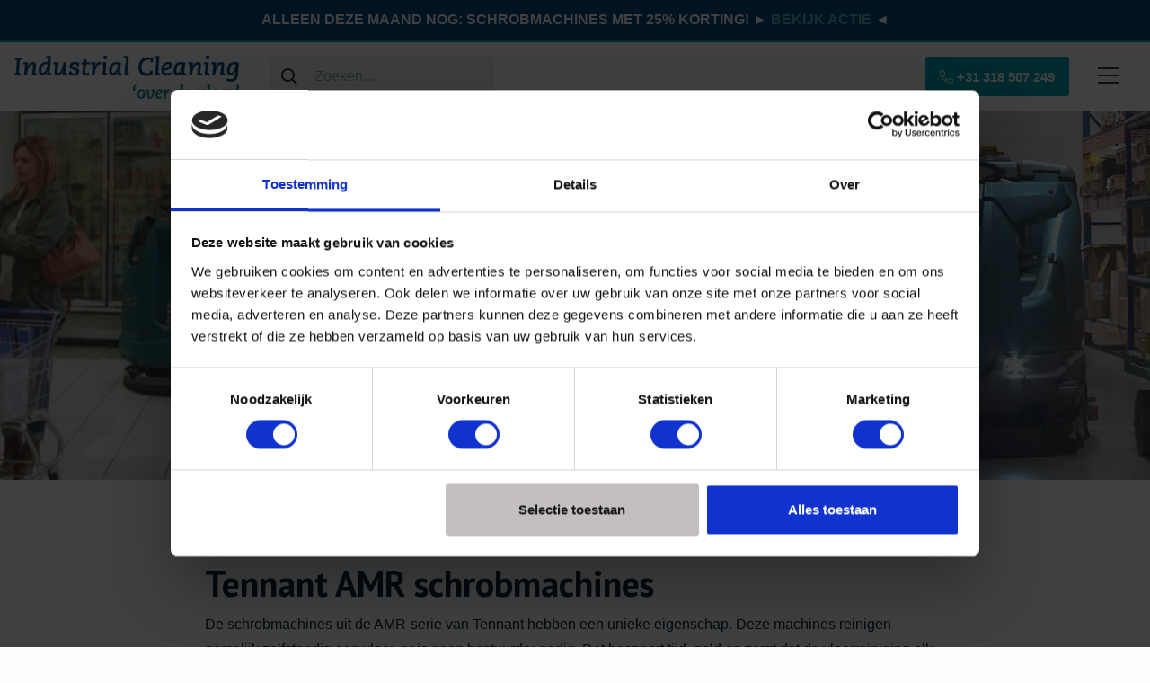

--- FILE ---
content_type: text/html; charset=UTF-8
request_url: https://industrialcleaning.nl/artikel/tennant-amr-schrobmachines/
body_size: 14507
content:

<!DOCTYPE html>
<html lang="nl">
    <head>
<!-- Google Tag Manager -->
<script>(function(w,d,s,l,i){w[l]=w[l]||[];w[l].push({'gtm.start':
new Date().getTime(),event:'gtm.js'});var f=d.getElementsByTagName(s)[0],
j=d.createElement(s),dl=l!='dataLayer'?'&l='+l:'';j.async=true;j.src=
'https://www.googletagmanager.com/gtm.js?id='+i+dl;f.parentNode.insertBefore(j,f);
})(window,document,'script','dataLayer','GTM-WF8W5Z7');</script>
<!-- End Google Tag Manager -->
        <meta charset="UTF-8"/>
        <meta name="viewport" content="width=device-width, initial-scale=1, shrink-to-fit=no">
        <meta http-equiv="X-UA-Compatible" content="ie=edge">
        
        <link rel="apple-touch-icon" sizes="180x180"
              href="https://industrialcleaning.nl/wp-content/themes/industrialcleaning/assets/favicon/apple-touch-icon.png">
        <link rel="icon" type="image/png" sizes="32x32"
              href="https://industrialcleaning.nl/wp-content/themes/industrialcleaning/assets/favicon/favicon-32x32.png">
        <link rel="icon" type="image/png" sizes="16x16"
              href="https://industrialcleaning.nl/wp-content/themes/industrialcleaning/assets/favicon/favicon-16x16.png">
        <link rel="manifest" href="https://industrialcleaning.nl/wp-content/themes/industrialcleaning/assets/favicon/site.webmanifest">
        <link rel="mask-icon" href="https://industrialcleaning.nl/wp-content/themes/industrialcleaning/assets/favicon/safari-pinned-tab.svg"
              color="#00A8B9">
        <meta name="msapplication-TileColor" content="#00A8B9">
        <meta name="theme-color" content="#ffffff">
        <link rel="stylesheet" href="//pro.fontawesome.com/releases/v5.13.1/css/all.css" integrity="sha384-B9BoFFAuBaCfqw6lxWBZrhg/z4NkwqdBci+E+Sc2XlK/Rz25RYn8Fetb+Aw5irxa" crossorigin="anonymous">
       <!-- Global site tag (gtag.js) - Google Analytics -->
<script async src="https://www.googletagmanager.com/gtag/js?id=G-MVXGSLRKQW"></script>
<script>
  window.dataLayer = window.dataLayer || [];
  function gtag(){dataLayer.push(arguments);}
  gtag('js', new Date());

  gtag('config', 'G-MVXGSLRKQW');
</script>
		<meta name='robots' content='index, follow, max-image-preview:large, max-snippet:-1, max-video-preview:-1' />

	<!-- This site is optimized with the Yoast SEO plugin v19.0 - https://yoast.com/wordpress/plugins/seo/ -->
	<title>Hoe werken AMR schrobmachines van Tennant?</title>
	<meta name="description" content="De AMR schrobmachines van Tennant. Reinigen vloeren zelfstandig. Er is geen bestuurder nodig. Hoe werken AMR schrobmachines?" />
	<link rel="canonical" href="https://industrialcleaning.nl/artikel/tennant-amr-schrobmachines/" />
	<meta property="og:locale" content="nl_NL" />
	<meta property="og:type" content="article" />
	<meta property="og:title" content="Hoe werken AMR schrobmachines van Tennant?" />
	<meta property="og:description" content="De AMR schrobmachines van Tennant. Reinigen vloeren zelfstandig. Er is geen bestuurder nodig. Hoe werken AMR schrobmachines?" />
	<meta property="og:url" content="https://industrialcleaning.nl/artikel/tennant-amr-schrobmachines/" />
	<meta property="og:site_name" content="Industrial Cleaning" />
	<meta property="article:modified_time" content="2023-07-11T11:15:56+00:00" />
	<meta property="og:image" content="https://industrialcleaning.nl/wp-content/uploads/2022/03/amr-tennant-schrobmachine.jpg" />
	<meta property="og:image:width" content="1492" />
	<meta property="og:image:height" content="411" />
	<meta property="og:image:type" content="image/jpeg" />
	<meta name="twitter:card" content="summary_large_image" />
	<meta name="twitter:label1" content="Geschatte leestijd" />
	<meta name="twitter:data1" content="2 minuten" />
	<script type="application/ld+json" class="yoast-schema-graph">{"@context":"https://schema.org","@graph":[{"@type":"Organization","@id":"https://industrialcleaning.nl/#organization","name":"Industrial Cleaning","url":"https://industrialcleaning.nl/","sameAs":[],"logo":{"@type":"ImageObject","inLanguage":"nl","@id":"https://industrialcleaning.nl/#/schema/logo/image/","url":"https://industrialcleaning.nl/wp-content/uploads/2021/02/industrial-cleaning-logo.png","contentUrl":"https://industrialcleaning.nl/wp-content/uploads/2021/02/industrial-cleaning-logo.png","width":1631,"height":314,"caption":"Industrial Cleaning"},"image":{"@id":"https://industrialcleaning.nl/#/schema/logo/image/"}},{"@type":"WebSite","@id":"https://industrialcleaning.nl/#website","url":"https://industrialcleaning.nl/","name":"Industrial Cleaning","description":"Industrial Cleaning is officieel erkend Tennant dealer voor verkoop van schoonmachines. Neem contact op met ons voor advies, de mogelijkheden en informatie.","publisher":{"@id":"https://industrialcleaning.nl/#organization"},"potentialAction":[{"@type":"SearchAction","target":{"@type":"EntryPoint","urlTemplate":"https://industrialcleaning.nl/?s={search_term_string}"},"query-input":"required name=search_term_string"}],"inLanguage":"nl"},{"@type":"ImageObject","inLanguage":"nl","@id":"https://industrialcleaning.nl/artikel/tennant-amr-schrobmachines/#primaryimage","url":"https://industrialcleaning.nl/wp-content/uploads/2022/03/amr-tennant-schrobmachine.jpg","contentUrl":"https://industrialcleaning.nl/wp-content/uploads/2022/03/amr-tennant-schrobmachine.jpg","width":1492,"height":411,"caption":"Tennant AMR schrobmachine"},{"@type":"WebPage","@id":"https://industrialcleaning.nl/artikel/tennant-amr-schrobmachines/#webpage","url":"https://industrialcleaning.nl/artikel/tennant-amr-schrobmachines/","name":"Hoe werken AMR schrobmachines van Tennant?","isPartOf":{"@id":"https://industrialcleaning.nl/#website"},"primaryImageOfPage":{"@id":"https://industrialcleaning.nl/artikel/tennant-amr-schrobmachines/#primaryimage"},"datePublished":"2022-03-29T08:28:18+00:00","dateModified":"2023-07-11T11:15:56+00:00","description":"De AMR schrobmachines van Tennant. Reinigen vloeren zelfstandig. Er is geen bestuurder nodig. Hoe werken AMR schrobmachines?","breadcrumb":{"@id":"https://industrialcleaning.nl/artikel/tennant-amr-schrobmachines/#breadcrumb"},"inLanguage":"nl","potentialAction":[{"@type":"ReadAction","target":["https://industrialcleaning.nl/artikel/tennant-amr-schrobmachines/"]}]},{"@type":"BreadcrumbList","@id":"https://industrialcleaning.nl/artikel/tennant-amr-schrobmachines/#breadcrumb","itemListElement":[{"@type":"ListItem","position":1,"name":"Home","item":"https://industrialcleaning.nl/"},{"@type":"ListItem","position":2,"name":"Blog","item":"https://industrialcleaning.nl/blog/"},{"@type":"ListItem","position":3,"name":"Machines uitgelicht","item":"https://industrialcleaning.nl/blog/machines-uitgelicht/"},{"@type":"ListItem","position":4,"name":"Tennant AMR schrobmachines"}]}]}</script>
	<!-- / Yoast SEO plugin. -->


<link rel='dns-prefetch' href='//code.jquery.com' />
<link rel='dns-prefetch' href='//kit.fontawesome.com' />
<link rel='dns-prefetch' href='//stackpath.bootstrapcdn.com' />
<link rel='dns-prefetch' href='//fonts.googleapis.com' />
<link rel='dns-prefetch' href='//s.w.org' />
<script type="text/javascript">
window._wpemojiSettings = {"baseUrl":"https:\/\/s.w.org\/images\/core\/emoji\/14.0.0\/72x72\/","ext":".png","svgUrl":"https:\/\/s.w.org\/images\/core\/emoji\/14.0.0\/svg\/","svgExt":".svg","source":{"concatemoji":"https:\/\/industrialcleaning.nl\/wp-includes\/js\/wp-emoji-release.min.js?ver=6.0.11"}};
/*! This file is auto-generated */
!function(e,a,t){var n,r,o,i=a.createElement("canvas"),p=i.getContext&&i.getContext("2d");function s(e,t){var a=String.fromCharCode,e=(p.clearRect(0,0,i.width,i.height),p.fillText(a.apply(this,e),0,0),i.toDataURL());return p.clearRect(0,0,i.width,i.height),p.fillText(a.apply(this,t),0,0),e===i.toDataURL()}function c(e){var t=a.createElement("script");t.src=e,t.defer=t.type="text/javascript",a.getElementsByTagName("head")[0].appendChild(t)}for(o=Array("flag","emoji"),t.supports={everything:!0,everythingExceptFlag:!0},r=0;r<o.length;r++)t.supports[o[r]]=function(e){if(!p||!p.fillText)return!1;switch(p.textBaseline="top",p.font="600 32px Arial",e){case"flag":return s([127987,65039,8205,9895,65039],[127987,65039,8203,9895,65039])?!1:!s([55356,56826,55356,56819],[55356,56826,8203,55356,56819])&&!s([55356,57332,56128,56423,56128,56418,56128,56421,56128,56430,56128,56423,56128,56447],[55356,57332,8203,56128,56423,8203,56128,56418,8203,56128,56421,8203,56128,56430,8203,56128,56423,8203,56128,56447]);case"emoji":return!s([129777,127995,8205,129778,127999],[129777,127995,8203,129778,127999])}return!1}(o[r]),t.supports.everything=t.supports.everything&&t.supports[o[r]],"flag"!==o[r]&&(t.supports.everythingExceptFlag=t.supports.everythingExceptFlag&&t.supports[o[r]]);t.supports.everythingExceptFlag=t.supports.everythingExceptFlag&&!t.supports.flag,t.DOMReady=!1,t.readyCallback=function(){t.DOMReady=!0},t.supports.everything||(n=function(){t.readyCallback()},a.addEventListener?(a.addEventListener("DOMContentLoaded",n,!1),e.addEventListener("load",n,!1)):(e.attachEvent("onload",n),a.attachEvent("onreadystatechange",function(){"complete"===a.readyState&&t.readyCallback()})),(e=t.source||{}).concatemoji?c(e.concatemoji):e.wpemoji&&e.twemoji&&(c(e.twemoji),c(e.wpemoji)))}(window,document,window._wpemojiSettings);
</script>
<style type="text/css">
img.wp-smiley,
img.emoji {
	display: inline !important;
	border: none !important;
	box-shadow: none !important;
	height: 1em !important;
	width: 1em !important;
	margin: 0 0.07em !important;
	vertical-align: -0.1em !important;
	background: none !important;
	padding: 0 !important;
}
</style>
	<link rel='stylesheet' id='wp-block-library-css'  href='https://industrialcleaning.nl/wp-includes/css/dist/block-library/style.min.css?ver=6.0.11' type='text/css' media='all' />
<style id='global-styles-inline-css' type='text/css'>
body{--wp--preset--color--black: #000000;--wp--preset--color--cyan-bluish-gray: #abb8c3;--wp--preset--color--white: #ffffff;--wp--preset--color--pale-pink: #f78da7;--wp--preset--color--vivid-red: #cf2e2e;--wp--preset--color--luminous-vivid-orange: #ff6900;--wp--preset--color--luminous-vivid-amber: #fcb900;--wp--preset--color--light-green-cyan: #7bdcb5;--wp--preset--color--vivid-green-cyan: #00d084;--wp--preset--color--pale-cyan-blue: #8ed1fc;--wp--preset--color--vivid-cyan-blue: #0693e3;--wp--preset--color--vivid-purple: #9b51e0;--wp--preset--gradient--vivid-cyan-blue-to-vivid-purple: linear-gradient(135deg,rgba(6,147,227,1) 0%,rgb(155,81,224) 100%);--wp--preset--gradient--light-green-cyan-to-vivid-green-cyan: linear-gradient(135deg,rgb(122,220,180) 0%,rgb(0,208,130) 100%);--wp--preset--gradient--luminous-vivid-amber-to-luminous-vivid-orange: linear-gradient(135deg,rgba(252,185,0,1) 0%,rgba(255,105,0,1) 100%);--wp--preset--gradient--luminous-vivid-orange-to-vivid-red: linear-gradient(135deg,rgba(255,105,0,1) 0%,rgb(207,46,46) 100%);--wp--preset--gradient--very-light-gray-to-cyan-bluish-gray: linear-gradient(135deg,rgb(238,238,238) 0%,rgb(169,184,195) 100%);--wp--preset--gradient--cool-to-warm-spectrum: linear-gradient(135deg,rgb(74,234,220) 0%,rgb(151,120,209) 20%,rgb(207,42,186) 40%,rgb(238,44,130) 60%,rgb(251,105,98) 80%,rgb(254,248,76) 100%);--wp--preset--gradient--blush-light-purple: linear-gradient(135deg,rgb(255,206,236) 0%,rgb(152,150,240) 100%);--wp--preset--gradient--blush-bordeaux: linear-gradient(135deg,rgb(254,205,165) 0%,rgb(254,45,45) 50%,rgb(107,0,62) 100%);--wp--preset--gradient--luminous-dusk: linear-gradient(135deg,rgb(255,203,112) 0%,rgb(199,81,192) 50%,rgb(65,88,208) 100%);--wp--preset--gradient--pale-ocean: linear-gradient(135deg,rgb(255,245,203) 0%,rgb(182,227,212) 50%,rgb(51,167,181) 100%);--wp--preset--gradient--electric-grass: linear-gradient(135deg,rgb(202,248,128) 0%,rgb(113,206,126) 100%);--wp--preset--gradient--midnight: linear-gradient(135deg,rgb(2,3,129) 0%,rgb(40,116,252) 100%);--wp--preset--duotone--dark-grayscale: url('#wp-duotone-dark-grayscale');--wp--preset--duotone--grayscale: url('#wp-duotone-grayscale');--wp--preset--duotone--purple-yellow: url('#wp-duotone-purple-yellow');--wp--preset--duotone--blue-red: url('#wp-duotone-blue-red');--wp--preset--duotone--midnight: url('#wp-duotone-midnight');--wp--preset--duotone--magenta-yellow: url('#wp-duotone-magenta-yellow');--wp--preset--duotone--purple-green: url('#wp-duotone-purple-green');--wp--preset--duotone--blue-orange: url('#wp-duotone-blue-orange');--wp--preset--font-size--small: 13px;--wp--preset--font-size--medium: 20px;--wp--preset--font-size--large: 36px;--wp--preset--font-size--x-large: 42px;}.has-black-color{color: var(--wp--preset--color--black) !important;}.has-cyan-bluish-gray-color{color: var(--wp--preset--color--cyan-bluish-gray) !important;}.has-white-color{color: var(--wp--preset--color--white) !important;}.has-pale-pink-color{color: var(--wp--preset--color--pale-pink) !important;}.has-vivid-red-color{color: var(--wp--preset--color--vivid-red) !important;}.has-luminous-vivid-orange-color{color: var(--wp--preset--color--luminous-vivid-orange) !important;}.has-luminous-vivid-amber-color{color: var(--wp--preset--color--luminous-vivid-amber) !important;}.has-light-green-cyan-color{color: var(--wp--preset--color--light-green-cyan) !important;}.has-vivid-green-cyan-color{color: var(--wp--preset--color--vivid-green-cyan) !important;}.has-pale-cyan-blue-color{color: var(--wp--preset--color--pale-cyan-blue) !important;}.has-vivid-cyan-blue-color{color: var(--wp--preset--color--vivid-cyan-blue) !important;}.has-vivid-purple-color{color: var(--wp--preset--color--vivid-purple) !important;}.has-black-background-color{background-color: var(--wp--preset--color--black) !important;}.has-cyan-bluish-gray-background-color{background-color: var(--wp--preset--color--cyan-bluish-gray) !important;}.has-white-background-color{background-color: var(--wp--preset--color--white) !important;}.has-pale-pink-background-color{background-color: var(--wp--preset--color--pale-pink) !important;}.has-vivid-red-background-color{background-color: var(--wp--preset--color--vivid-red) !important;}.has-luminous-vivid-orange-background-color{background-color: var(--wp--preset--color--luminous-vivid-orange) !important;}.has-luminous-vivid-amber-background-color{background-color: var(--wp--preset--color--luminous-vivid-amber) !important;}.has-light-green-cyan-background-color{background-color: var(--wp--preset--color--light-green-cyan) !important;}.has-vivid-green-cyan-background-color{background-color: var(--wp--preset--color--vivid-green-cyan) !important;}.has-pale-cyan-blue-background-color{background-color: var(--wp--preset--color--pale-cyan-blue) !important;}.has-vivid-cyan-blue-background-color{background-color: var(--wp--preset--color--vivid-cyan-blue) !important;}.has-vivid-purple-background-color{background-color: var(--wp--preset--color--vivid-purple) !important;}.has-black-border-color{border-color: var(--wp--preset--color--black) !important;}.has-cyan-bluish-gray-border-color{border-color: var(--wp--preset--color--cyan-bluish-gray) !important;}.has-white-border-color{border-color: var(--wp--preset--color--white) !important;}.has-pale-pink-border-color{border-color: var(--wp--preset--color--pale-pink) !important;}.has-vivid-red-border-color{border-color: var(--wp--preset--color--vivid-red) !important;}.has-luminous-vivid-orange-border-color{border-color: var(--wp--preset--color--luminous-vivid-orange) !important;}.has-luminous-vivid-amber-border-color{border-color: var(--wp--preset--color--luminous-vivid-amber) !important;}.has-light-green-cyan-border-color{border-color: var(--wp--preset--color--light-green-cyan) !important;}.has-vivid-green-cyan-border-color{border-color: var(--wp--preset--color--vivid-green-cyan) !important;}.has-pale-cyan-blue-border-color{border-color: var(--wp--preset--color--pale-cyan-blue) !important;}.has-vivid-cyan-blue-border-color{border-color: var(--wp--preset--color--vivid-cyan-blue) !important;}.has-vivid-purple-border-color{border-color: var(--wp--preset--color--vivid-purple) !important;}.has-vivid-cyan-blue-to-vivid-purple-gradient-background{background: var(--wp--preset--gradient--vivid-cyan-blue-to-vivid-purple) !important;}.has-light-green-cyan-to-vivid-green-cyan-gradient-background{background: var(--wp--preset--gradient--light-green-cyan-to-vivid-green-cyan) !important;}.has-luminous-vivid-amber-to-luminous-vivid-orange-gradient-background{background: var(--wp--preset--gradient--luminous-vivid-amber-to-luminous-vivid-orange) !important;}.has-luminous-vivid-orange-to-vivid-red-gradient-background{background: var(--wp--preset--gradient--luminous-vivid-orange-to-vivid-red) !important;}.has-very-light-gray-to-cyan-bluish-gray-gradient-background{background: var(--wp--preset--gradient--very-light-gray-to-cyan-bluish-gray) !important;}.has-cool-to-warm-spectrum-gradient-background{background: var(--wp--preset--gradient--cool-to-warm-spectrum) !important;}.has-blush-light-purple-gradient-background{background: var(--wp--preset--gradient--blush-light-purple) !important;}.has-blush-bordeaux-gradient-background{background: var(--wp--preset--gradient--blush-bordeaux) !important;}.has-luminous-dusk-gradient-background{background: var(--wp--preset--gradient--luminous-dusk) !important;}.has-pale-ocean-gradient-background{background: var(--wp--preset--gradient--pale-ocean) !important;}.has-electric-grass-gradient-background{background: var(--wp--preset--gradient--electric-grass) !important;}.has-midnight-gradient-background{background: var(--wp--preset--gradient--midnight) !important;}.has-small-font-size{font-size: var(--wp--preset--font-size--small) !important;}.has-medium-font-size{font-size: var(--wp--preset--font-size--medium) !important;}.has-large-font-size{font-size: var(--wp--preset--font-size--large) !important;}.has-x-large-font-size{font-size: var(--wp--preset--font-size--x-large) !important;}
</style>
<link rel='stylesheet' id='dot-auth-css'  href='https://industrialcleaning.nl/wp-content/plugins/dot-auth/public/css/dot-auth-public.css?ver=1.4' type='text/css' media='all' />
<link rel='stylesheet' id='simple-banner-style-css'  href='https://industrialcleaning.nl/wp-content/plugins/simple-banner/simple-banner.css?ver=2.16.0' type='text/css' media='all' />
<link rel='stylesheet' id='grw-public-main-css-css'  href='https://industrialcleaning.nl/wp-content/plugins/widget-google-reviews/assets/css/public-main.css?ver=6.5' type='text/css' media='all' />
<link rel='stylesheet' id='style-css'  href='https://industrialcleaning.nl/wp-content/themes/industrialcleaning/assets/css/style.css?ver=1' type='text/css' media='all' />
<link rel='stylesheet' id='style-extra-css'  href='https://industrialcleaning.nl/wp-content/themes/industrialcleaning/assets/css/extra.css?ver=1' type='text/css' media='all' />
<link rel='stylesheet' id='font-css'  href='https://fonts.googleapis.com/css?family=Poppins:400,600' type='text/css' media='' />
<script type='text/javascript' src='https://code.jquery.com/jquery-3.3.1.min.js' id='jquery-js'></script>
<script type='text/javascript' src='https://industrialcleaning.nl/wp-content/plugins/dot-auth/public/js/dot-auth-public.js?ver=1.4' id='dot-auth-js'></script>
<script type='text/javascript' id='simple-banner-script-js-before'>
const simpleBannerScriptParams = {"version":"2.16.0","hide_simple_banner":"no","simple_banner_prepend_element":"body","simple_banner_position":"","header_margin":"","header_padding":"","simple_banner_z_index":"","simple_banner_text":"ALLEEN DEZE MAAND NOG: SCHROBMACHINES MET 25% KORTING! \u25ba <a href=\"https:\/\/industrialcleaning.nl\/eindejaarsactie\/\">BEKIJK ACTIE<\/a> \u25c4","pro_version_enabled":"","disabled_on_current_page":false,"debug_mode":"","id":10510,"disabled_pages_array":[],"is_current_page_a_post":false,"disabled_on_posts":"","simple_banner_font_size":"","simple_banner_color":"","simple_banner_text_color":"","simple_banner_link_color":"#53b7bf","simple_banner_close_color":"","simple_banner_custom_css":"","simple_banner_scrolling_custom_css":"","simple_banner_text_custom_css":"","simple_banner_button_css":"","site_custom_css":"","keep_site_custom_css":"","site_custom_js":"","keep_site_custom_js":"","wp_body_open_enabled":"","wp_body_open":true,"close_button_enabled":"","close_button_expiration":"","close_button_cookie_set":false,"current_date":{"date":"2026-01-31 18:38:30.221974","timezone_type":3,"timezone":"UTC"},"start_date":{"date":"2026-01-31 18:38:30.221978","timezone_type":3,"timezone":"UTC"},"end_date":{"date":"2026-01-31 18:38:30.221981","timezone_type":3,"timezone":"UTC"},"simple_banner_start_after_date":"","simple_banner_remove_after_date":"","simple_banner_insert_inside_element":""}
</script>
<script type='text/javascript' src='https://industrialcleaning.nl/wp-content/plugins/simple-banner/simple-banner.js?ver=2.16.0' id='simple-banner-script-js'></script>
<script type='text/javascript' defer="defer" src='https://industrialcleaning.nl/wp-content/plugins/widget-google-reviews/assets/js/public-main.js?ver=6.5' id='grw-public-main-js-js'></script>
<script type='text/javascript' src='https://kit.fontawesome.com/03e26f7be6.js' id='font-awesome-js'></script>
<link rel="https://api.w.org/" href="https://industrialcleaning.nl/wp-json/" /><link rel="alternate" type="application/json" href="https://industrialcleaning.nl/wp-json/wp/v2/blog_post/10510" /><link rel="EditURI" type="application/rsd+xml" title="RSD" href="https://industrialcleaning.nl/xmlrpc.php?rsd" />
<link rel="wlwmanifest" type="application/wlwmanifest+xml" href="https://industrialcleaning.nl/wp-includes/wlwmanifest.xml" /> 
<!-- Built by Webba -->
<link rel='shortlink' href='https://industrialcleaning.nl/?p=10510' />
<link rel="alternate" type="application/json+oembed" href="https://industrialcleaning.nl/wp-json/oembed/1.0/embed?url=https%3A%2F%2Findustrialcleaning.nl%2Fartikel%2Ftennant-amr-schrobmachines%2F" />
<link rel="alternate" type="text/xml+oembed" href="https://industrialcleaning.nl/wp-json/oembed/1.0/embed?url=https%3A%2F%2Findustrialcleaning.nl%2Fartikel%2Ftennant-amr-schrobmachines%2F&#038;format=xml" />
<style type="text/css">.simple-banner{background: #024985;}</style><style type="text/css">.simple-banner .simple-banner-text{color: #ffffff;}</style><style type="text/css">.simple-banner .simple-banner-text a{color:#53b7bf;}</style><style type="text/css">.simple-banner{z-index: 99999;}</style><style id="simple-banner-site-custom-css-dummy" type="text/css"></style><script id="simple-banner-site-custom-js-dummy" type="text/javascript"></script>        
        <style>
            .wp-block-image img {
                height: auto;
            }
        </style>
    </head>
    <body class="blog_post-template-default single single-blog_post postid-10510"		  <!-- Google Tag Manager (noscript) -->
<noscript><iframe src="https://www.googletagmanager.com/ns.html?id=GTM-WF8W5Z7"
height="0" width="0" style="display:none;visibility:hidden"></iframe></noscript>
<!-- End Google Tag Manager (noscript) -->
		      <nav class="navbar navbar-expand-xl">

    <div class="container-fluid">
        <a class="navbar-brand" href="/">
            <img src="https://industrialcleaning.nl/wp-content/themes/industrialcleaning/assets/img/logo.png" width="250" height="48" alt="">
        </a>
        <form role="search" method="get" class="search-form d-flex align-items-center" action="https://industrialcleaning.nl/">
    <div class="searchform-row">
        <input type="search" class="search-field" placeholder="Zoeken…" value=""
               name="s" title="Zoeken"/>
        <button type="submit" class="btn search-submit-btn d-flex align-items-center justify-content-center"><i
                    class="far fa-search"></i></button>
    </div>
</form>        <!-- <button class="navbar-toggler" type="button" data-toggle="collapse" data-target="#navbar-collapse" aria-controls="navbarText" aria-expanded="false" aria-label="Toggle navigation">
            <div>    
                <span></span>
                <span></span>
                <span></span>
                <span></span>
            </div>
        </button> -->
        <div class="collapse navbar-collapse  navbar-toggleable-lg" id="navbar-collapse">
            <ul id="menu-main_menu" class="nav navbar-nav d-flex"><li id="menu-item-8570" class="menu-item menu-item-type-custom menu-item-object-custom menu-item-has-children menu-item-8570"><a href="https://industrialcleaning.nl/producten/?product_acquisition_type=koop">Koop</a>
<ul class="sub-menu">
	<li id="menu-item-8571" class="menu-item menu-item-type-custom menu-item-object-custom menu-item-8571"><a href="https://industrialcleaning.nl/producten/veegmachines/?product_acquisition_type=koop&#038;product_state=nieuw">Veegmachines</a></li>
	<li id="menu-item-8572" class="menu-item menu-item-type-custom menu-item-object-custom menu-item-8572"><a href="https://industrialcleaning.nl/producten/schrobmachines/?product_acquisition_type=koop">Schrobmachines</a></li>
	<li id="menu-item-8573" class="menu-item menu-item-type-custom menu-item-object-custom menu-item-8573"><a href="https://industrialcleaning.nl/producten/combinatiemachines/?">Combinatiemachines</a></li>
	<li id="menu-item-8574" class="menu-item menu-item-type-custom menu-item-object-custom menu-item-8574"><a href="https://industrialcleaning.nl/producten/?product_acquisition_type=koop&#038;product_state=gebruikt">Gebruikte machines</a></li>
	<li id="menu-item-10665" class="menu-item menu-item-type-post_type menu-item-object-page menu-item-10665"><a href="https://industrialcleaning.nl/uit-voorraad-leverbaar/">Direct uit voorraad</a></li>
</ul>
</li>
<li id="menu-item-8566" class="menu-item menu-item-type-custom menu-item-object-custom menu-item-has-children menu-item-8566"><a href="https://industrialcleaning.nl/producten/?product_acquisition_type=huur">Verhuur</a>
<ul class="sub-menu">
	<li id="menu-item-8575" class="menu-item menu-item-type-custom menu-item-object-custom menu-item-has-children menu-item-8575"><a href="https://industrialcleaning.nl/onbemande-machines-verhuur/">Onbemande verhuur</a>
	<ul class="sub-menu">
		<li id="menu-item-8568" class="menu-item menu-item-type-custom menu-item-object-custom menu-item-8568"><a href="https://industrialcleaning.nl/producten/schrobmachines/?product_acquisition_type=huur">Schrobmachines</a></li>
		<li id="menu-item-8567" class="menu-item menu-item-type-custom menu-item-object-custom menu-item-8567"><a href="https://industrialcleaning.nl/producten/veegmachines/?product_acquisition_type=huur">Veegmachines</a></li>
		<li id="menu-item-8569" class="menu-item menu-item-type-custom menu-item-object-custom menu-item-8569"><a href="https://industrialcleaning.nl/producten/waterzuigers/?product_acquisition_type=huur">Waterzuigers</a></li>
	</ul>
</li>
	<li id="menu-item-8576" class="menu-item menu-item-type-custom menu-item-object-custom menu-item-has-children menu-item-8576"><a href="https://industrialcleaning.nl/bemande-verhuur/">Bemande verhuur</a>
	<ul class="sub-menu">
		<li id="menu-item-8577" class="menu-item menu-item-type-custom menu-item-object-custom menu-item-8577"><a href="https://industrialcleaning.nl/reinigen-magazijn-bedrijfsvloeren/">Magazijn &#038; Bedrijfsvloer</a></li>
		<li id="menu-item-8580" class="menu-item menu-item-type-custom menu-item-object-custom menu-item-8580"><a href="https://industrialcleaning.nl/reinigen-parkeergarage-vloer/">Parkeergaragevloer</a></li>
		<li id="menu-item-8581" class="menu-item menu-item-type-custom menu-item-object-custom menu-item-8581"><a href="https://industrialcleaning.nl/bouwoplevering/">Bouwoplevering</a></li>
		<li id="menu-item-8582" class="menu-item menu-item-type-custom menu-item-object-custom menu-item-8582"><a href="https://industrialcleaning.nl/wateroverlast/">Wateroverlast</a></li>
	</ul>
</li>
</ul>
</li>
<li id="menu-item-27" class="menu-item menu-item-type-post_type menu-item-object-page menu-item-has-children menu-item-27"><a href="https://industrialcleaning.nl/service-advies-2/">Service &#038; Onderdelen</a>
<ul class="sub-menu">
	<li id="menu-item-8596" class="menu-item menu-item-type-post_type menu-item-object-page menu-item-8596"><a href="https://industrialcleaning.nl/lease/">Lease</a></li>
	<li id="menu-item-8893" class="menu-item menu-item-type-custom menu-item-object-custom menu-item-8893"><a href="https://industrialcleaning.nl/service-advies/">Onderhoud</a></li>
	<li id="menu-item-8950" class="menu-item menu-item-type-post_type menu-item-object-page menu-item-8950"><a href="https://industrialcleaning.nl/calamiteiten-dienst/">24/7 Service</a></li>
	<li id="menu-item-470" class="menu-item menu-item-type-post_type menu-item-object-page menu-item-470"><a href="https://industrialcleaning.nl/onderdelen-2/">Onderdelen</a></li>
</ul>
</li>
<li id="menu-item-33" class="menu-item menu-item-type-post_type menu-item-object-page menu-item-has-children menu-item-33"><a href="https://industrialcleaning.nl/over-ons/">Informatie</a>
<ul class="sub-menu">
	<li id="menu-item-17" class="menu-item menu-item-type-post_type menu-item-object-page menu-item-17"><a href="https://industrialcleaning.nl/contact/">Contact</a></li>
	<li id="menu-item-271" class="menu-item menu-item-type-post_type menu-item-object-page menu-item-271"><a href="https://industrialcleaning.nl/over-ons/">Over ons</a></li>
	<li id="menu-item-10849" class="menu-item menu-item-type-post_type menu-item-object-page menu-item-10849"><a href="https://industrialcleaning.nl/vacatures/">Vacatures</a></li>
	<li id="menu-item-8120" class="menu-item menu-item-type-custom menu-item-object-custom menu-item-8120"><a href="https://industrialcleaning.nl/blog/maak-kennis-met/">Ons team</a></li>
	<li id="menu-item-7357" class="menu-item menu-item-type-post_type_archive menu-item-object-blog_post menu-item-7357"><a href="https://industrialcleaning.nl/blog/">Blog</a></li>
	<li id="menu-item-269" class="menu-item menu-item-type-post_type menu-item-object-page menu-item-269"><a href="https://industrialcleaning.nl/duurzaam-2/">Duurzaamheid</a></li>
	<li id="menu-item-270" class="menu-item menu-item-type-post_type menu-item-object-page menu-item-270"><a href="https://industrialcleaning.nl/onze-opdrachtgevers/">Onze opdrachtgevers</a></li>
</ul>
</li>
</ul>        </div>
                    <a class="btn btn-primary" href="tel:+31318507249" target="">
            <i class="fal fa-phone fa-flip-horizontal"></i>
            <span>+31 318 507 249</span>
            </a>
                    
    </div>
    <div class="mobile-nav">
        <div id="dl-menu" class="dl-menuwrapper">
                        <button class="navbar-toggler dl-trigger" type="button" aria-controls="navbarText"">
                <div>    
                    <span></span>
                    <span></span>
                    <span></span>
                    <span></span>
                </div>
            </button>
            <ul id="menu-main_menu-1" class="dl-menu"><li itemscope="itemscope" itemtype="https://www.schema.org/SiteNavigationElement" class="menu-item menu-item-type-custom menu-item-object-custom menu-item-has-children dropdown mob-menu-item-8570 nav-item-mob"><a title="Koop" href="#" data-toggle="dropdown" aria-haspopup="true" aria-expanded="false" class="dropdown-toggle-btn nav-link" id="mob-menu-item-dropdown-8570">Koop</a>
<ul class="dl-submenu" aria-labelledby="mob-menu-item-dropdown-8570" role="menu">
	<li itemscope="itemscope" itemtype="https://www.schema.org/SiteNavigationElement" class="menu-item menu-item-type-custom menu-item-object-custom mob-menu-item-8571 nav-item-mob"><a title="Veegmachines" href="https://industrialcleaning.nl/producten/veegmachines/?product_acquisition_type=koop&#038;product_state=nieuw" class="dropdown-item">Veegmachines</a></li>
	<li itemscope="itemscope" itemtype="https://www.schema.org/SiteNavigationElement" class="menu-item menu-item-type-custom menu-item-object-custom mob-menu-item-8572 nav-item-mob"><a title="Schrobmachines" href="https://industrialcleaning.nl/producten/schrobmachines/?product_acquisition_type=koop" class="dropdown-item">Schrobmachines</a></li>
	<li itemscope="itemscope" itemtype="https://www.schema.org/SiteNavigationElement" class="menu-item menu-item-type-custom menu-item-object-custom mob-menu-item-8573 nav-item-mob"><a title="Combinatiemachines" href="https://industrialcleaning.nl/producten/combinatiemachines/?" class="dropdown-item">Combinatiemachines</a></li>
	<li itemscope="itemscope" itemtype="https://www.schema.org/SiteNavigationElement" class="menu-item menu-item-type-custom menu-item-object-custom mob-menu-item-8574 nav-item-mob"><a title="Gebruikte machines" href="https://industrialcleaning.nl/producten/?product_acquisition_type=koop&#038;product_state=gebruikt" class="dropdown-item">Gebruikte machines</a></li>
	<li itemscope="itemscope" itemtype="https://www.schema.org/SiteNavigationElement" class="menu-item menu-item-type-post_type menu-item-object-page mob-menu-item-10665 nav-item-mob"><a title="Direct uit voorraad" href="https://industrialcleaning.nl/uit-voorraad-leverbaar/" class="dropdown-item">Direct uit voorraad</a></li>
</ul>
</li>
<li itemscope="itemscope" itemtype="https://www.schema.org/SiteNavigationElement" class="menu-item menu-item-type-custom menu-item-object-custom menu-item-has-children dropdown mob-menu-item-8566 nav-item-mob"><a title="Verhuur" href="#" data-toggle="dropdown" aria-haspopup="true" aria-expanded="false" class="dropdown-toggle-btn nav-link" id="mob-menu-item-dropdown-8566">Verhuur</a>
<ul class="dl-submenu" aria-labelledby="mob-menu-item-dropdown-8566" role="menu">
	<li itemscope="itemscope" itemtype="https://www.schema.org/SiteNavigationElement" class="menu-item menu-item-type-custom menu-item-object-custom menu-item-has-children dropdown mob-menu-item-8575 nav-item-mob"><a title="Onbemande verhuur" href="https://industrialcleaning.nl/onbemande-machines-verhuur/" class="dropdown-item">Onbemande verhuur</a>
	<ul class="dl-submenu" aria-labelledby="mob-menu-item-dropdown-8566" role="menu">
		<li itemscope="itemscope" itemtype="https://www.schema.org/SiteNavigationElement" class="menu-item menu-item-type-custom menu-item-object-custom mob-menu-item-8568 nav-item-mob"><a title="Schrobmachines" href="https://industrialcleaning.nl/producten/schrobmachines/?product_acquisition_type=huur" class="dropdown-item">Schrobmachines</a></li>
		<li itemscope="itemscope" itemtype="https://www.schema.org/SiteNavigationElement" class="menu-item menu-item-type-custom menu-item-object-custom mob-menu-item-8567 nav-item-mob"><a title="Veegmachines" href="https://industrialcleaning.nl/producten/veegmachines/?product_acquisition_type=huur" class="dropdown-item">Veegmachines</a></li>
		<li itemscope="itemscope" itemtype="https://www.schema.org/SiteNavigationElement" class="menu-item menu-item-type-custom menu-item-object-custom mob-menu-item-8569 nav-item-mob"><a title="Waterzuigers" href="https://industrialcleaning.nl/producten/waterzuigers/?product_acquisition_type=huur" class="dropdown-item">Waterzuigers</a></li>
	</ul>
</li>
	<li itemscope="itemscope" itemtype="https://www.schema.org/SiteNavigationElement" class="menu-item menu-item-type-custom menu-item-object-custom menu-item-has-children dropdown mob-menu-item-8576 nav-item-mob"><a title="Bemande verhuur" href="https://industrialcleaning.nl/bemande-verhuur/" class="dropdown-item">Bemande verhuur</a>
	<ul class="dl-submenu" aria-labelledby="mob-menu-item-dropdown-8566" role="menu">
		<li itemscope="itemscope" itemtype="https://www.schema.org/SiteNavigationElement" class="menu-item menu-item-type-custom menu-item-object-custom mob-menu-item-8577 nav-item-mob"><a title="Magazijn &amp; Bedrijfsvloer" href="https://industrialcleaning.nl/reinigen-magazijn-bedrijfsvloeren/" class="dropdown-item">Magazijn &#038; Bedrijfsvloer</a></li>
		<li itemscope="itemscope" itemtype="https://www.schema.org/SiteNavigationElement" class="menu-item menu-item-type-custom menu-item-object-custom mob-menu-item-8580 nav-item-mob"><a title="Parkeergaragevloer" href="https://industrialcleaning.nl/reinigen-parkeergarage-vloer/" class="dropdown-item">Parkeergaragevloer</a></li>
		<li itemscope="itemscope" itemtype="https://www.schema.org/SiteNavigationElement" class="menu-item menu-item-type-custom menu-item-object-custom mob-menu-item-8581 nav-item-mob"><a title="Bouwoplevering" href="https://industrialcleaning.nl/bouwoplevering/" class="dropdown-item">Bouwoplevering</a></li>
		<li itemscope="itemscope" itemtype="https://www.schema.org/SiteNavigationElement" class="menu-item menu-item-type-custom menu-item-object-custom mob-menu-item-8582 nav-item-mob"><a title="Wateroverlast" href="https://industrialcleaning.nl/wateroverlast/" class="dropdown-item">Wateroverlast</a></li>
	</ul>
</li>
</ul>
</li>
<li itemscope="itemscope" itemtype="https://www.schema.org/SiteNavigationElement" class="menu-item menu-item-type-post_type menu-item-object-page menu-item-has-children dropdown mob-menu-item-27 nav-item-mob"><a title="Service &amp; Onderdelen" href="#" data-toggle="dropdown" aria-haspopup="true" aria-expanded="false" class="dropdown-toggle-btn nav-link" id="mob-menu-item-dropdown-27">Service &#038; Onderdelen</a>
<ul class="dl-submenu" aria-labelledby="mob-menu-item-dropdown-27" role="menu">
	<li itemscope="itemscope" itemtype="https://www.schema.org/SiteNavigationElement" class="menu-item menu-item-type-post_type menu-item-object-page mob-menu-item-8596 nav-item-mob"><a title="Lease" href="https://industrialcleaning.nl/lease/" class="dropdown-item">Lease</a></li>
	<li itemscope="itemscope" itemtype="https://www.schema.org/SiteNavigationElement" class="menu-item menu-item-type-custom menu-item-object-custom mob-menu-item-8893 nav-item-mob"><a title="Onderhoud" href="https://industrialcleaning.nl/service-advies/" class="dropdown-item">Onderhoud</a></li>
	<li itemscope="itemscope" itemtype="https://www.schema.org/SiteNavigationElement" class="menu-item menu-item-type-post_type menu-item-object-page mob-menu-item-8950 nav-item-mob"><a title="24/7 Service" href="https://industrialcleaning.nl/calamiteiten-dienst/" class="dropdown-item">24/7 Service</a></li>
	<li itemscope="itemscope" itemtype="https://www.schema.org/SiteNavigationElement" class="menu-item menu-item-type-post_type menu-item-object-page mob-menu-item-470 nav-item-mob"><a title="Onderdelen" href="https://industrialcleaning.nl/onderdelen-2/" class="dropdown-item">Onderdelen</a></li>
</ul>
</li>
<li itemscope="itemscope" itemtype="https://www.schema.org/SiteNavigationElement" class="menu-item menu-item-type-post_type menu-item-object-page menu-item-has-children dropdown mob-menu-item-33 nav-item-mob"><a title="Informatie" href="#" data-toggle="dropdown" aria-haspopup="true" aria-expanded="false" class="dropdown-toggle-btn nav-link" id="mob-menu-item-dropdown-33">Informatie</a>
<ul class="dl-submenu" aria-labelledby="mob-menu-item-dropdown-33" role="menu">
	<li itemscope="itemscope" itemtype="https://www.schema.org/SiteNavigationElement" class="menu-item menu-item-type-post_type menu-item-object-page mob-menu-item-17 nav-item-mob"><a title="Contact" href="https://industrialcleaning.nl/contact/" class="dropdown-item">Contact</a></li>
	<li itemscope="itemscope" itemtype="https://www.schema.org/SiteNavigationElement" class="menu-item menu-item-type-post_type menu-item-object-page mob-menu-item-271 nav-item-mob"><a title="Over ons" href="https://industrialcleaning.nl/over-ons/" class="dropdown-item">Over ons</a></li>
	<li itemscope="itemscope" itemtype="https://www.schema.org/SiteNavigationElement" class="menu-item menu-item-type-post_type menu-item-object-page mob-menu-item-10849 nav-item-mob"><a title="Vacatures" href="https://industrialcleaning.nl/vacatures/" class="dropdown-item">Vacatures</a></li>
	<li itemscope="itemscope" itemtype="https://www.schema.org/SiteNavigationElement" class="menu-item menu-item-type-custom menu-item-object-custom mob-menu-item-8120 nav-item-mob"><a title="Ons team" href="https://industrialcleaning.nl/blog/maak-kennis-met/" class="dropdown-item">Ons team</a></li>
	<li itemscope="itemscope" itemtype="https://www.schema.org/SiteNavigationElement" class="menu-item menu-item-type-post_type_archive menu-item-object-blog_post mob-menu-item-7357 nav-item-mob"><a title="Blog" href="https://industrialcleaning.nl/blog/" class="dropdown-item">Blog</a></li>
	<li itemscope="itemscope" itemtype="https://www.schema.org/SiteNavigationElement" class="menu-item menu-item-type-post_type menu-item-object-page mob-menu-item-269 nav-item-mob"><a title="Duurzaamheid" href="https://industrialcleaning.nl/duurzaam-2/" class="dropdown-item">Duurzaamheid</a></li>
	<li itemscope="itemscope" itemtype="https://www.schema.org/SiteNavigationElement" class="menu-item menu-item-type-post_type menu-item-object-page mob-menu-item-270 nav-item-mob"><a title="Onze opdrachtgevers" href="https://industrialcleaning.nl/onze-opdrachtgevers/" class="dropdown-item">Onze opdrachtgevers</a></li>
</ul>
</li>
</ul>                <form role="search" method="get" class="search-form d-flex align-items-center" action="https://industrialcleaning.nl/">
    <div class="searchform-row">
        <input type="search" class="search-field" placeholder="Zoeken…" value=""
               name="s" title="Zoeken"/>
        <button type="submit" class="btn search-submit-btn d-flex align-items-center justify-content-center"><i
                    class="far fa-search"></i></button>
    </div>
</form>        </div><!-- /dl-menuwrapper -->
    </div>
</nav>             
        <div class="header-image" style="background: linear-gradient(rgba(224,232,233,0.13),rgba(224,232,233,0.13)), url('https://industrialcleaning.nl/wp-content/uploads/2022/03/amr-tennant-schrobmachine.jpg');">
    </div>  
    
    <section class="breadcrumbs-section">
        <div class="container">
            <div class="row justify-content-center align-items-center breadcrumbs">
                <div class="col-lg-8">
                    <p id="breadcrumbs"><span><span><a href="https://industrialcleaning.nl/">Home</a> <i class="far fa-angle-right"></i> <span><a href="https://industrialcleaning.nl/blog/">Blog</a> <i class="far fa-angle-right"></i> <span><a href="https://industrialcleaning.nl/blog/machines-uitgelicht/">Machines uitgelicht</a> <i class="far fa-angle-right"></i> <span class="breadcrumb_last" aria-current="page">Tennant AMR schrobmachines</span></span></span></span></span></p>                </div>
                
            </div>
        </div>
    </section>


    <section class="news-single-page">
		                <div class="container">
                    <div class="row justify-content-center">
                        <div class="col-lg-8">
                            <h1>Tennant AMR schrobmachines</h1>
							
<p>De schrobmachines uit de AMR-serie van Tennant hebben een unieke eigenschap. Deze machines reinigen namelijk zelfstandig een vloer, er is geen bestuurder nodig. Dat bespaart tijd, geld en zorgt dat de vloerreiniging elk moment van de dag kan worden uitgevoerd ongeacht de frequentie. Deze serie bestaat uit 3 autonome schrobzuigmachines. AMR staat voor: Autonomous Mobile Robot.</p>



<h2>Hoe werken AMR schrobmachines?</h2>



<p>De autonome vloerreinigingsmachines maken gebruik van het BrainOS softwareplatform en een werkgeheugen. Waardoor AMR machines slechts eenmalig een route hoeven aan te leren. Hierna kunnen AMR machines zelfstandig vloeren reinigen. </p>



<p>Dankzij sensoren zien de machines obstakels op hun route. Staat er een obstakel op de route? Dan stopt de schrobmachine en zoekt deze een alternatieve route of de machine rijdt om het obstakel heen.</p>



<p>Werkzaamheden kunnen tijdens het schoonmaken gewoon doorgaan. Want medewerkers, klanten en relaties hoeven de ruimte die wordt gereinigd niet te verlaten. </p>



<p>In onderstaande van de <a href="https://industrialcleaning.nl/product/tennant-t16-amr-gerobotiseerde-schrobzuigmachine/">Tennant AMR T16</a> wordt uitleg gegeven over de werking van AMR machines:</p>



<iframe src="//cdn.jwplayer.com/players/mD58vIXi-Kr3HKAPL.html" scrolling="auto" width="842" height="338" frameborder="0"></iframe>



<p></p>



<h2>Frequenter vloeronderhoud</h2>



<p>De schoonmaakprotocollen in bedrijven worden steeds strenger. Oppervlakken die worden aangeraakt (deurklikken, knoppen enz.) moeten vaker worden schoongemaakt. Ook moeten vloeren vaker worden gereinigd. Niet alleen uit hygiëne-oogpunt maar ook i.v.m. de veiligheid van personeel en bezoekers. Want vervuilde vloeren zijn onveilig i.v.m. struikel- en valgevaar en er is kans op uitglijden. </p>



<p>Door deze strenge protocollen moet er vaker worden gereinigd. Hier is echter niet altijd capaciteit voor beschikbaar. Net als in veel andere branches is er ook in de schoonmaakbranche sprake van een flink personeelstekort.</p>



<p>Dankzij de autonome schrobmachines van Tennant is er geen omkijken meer naar het reinigen van de vloeren. Want zij reinigen op de ingestelde tijden zonder bestuurder. Dit bespaart tijd en het schoonmaakpersoneel kan deze tijd aan andere werkzaamheden besteden.</p>



<iframe loading="lazy" width="560" height="315" src="https://www.youtube.com/embed/uPJOVd8U1Vs" title="YouTube video player" frameborder="0" allow="accelerometer; autoplay; clipboard-write; encrypted-media; gyroscope; picture-in-picture; web-share" allowfullscreen></iframe>



<p></p>



<h2>Welke Tennant AMR schrobmachines zijn er?</h2>



<p>Er zijn 3 verschillende AMR machines verkrijgbaar. Namelijk de <a href="https://industrialcleaning.nl/product/t7-amr-gerobotiseerde-schrobzuigmachine/">T7 AMR</a>, T16 en T380. Dit zijn alle 3 zit-schrobmachines. Het verschil zit voornamelijk in de reinigingsbreedte en watertank-capaciteit. Deze zorgen ervoor dat elke machine geschikt is voor een ander vloeroppervlakte en gebruik. Daarnaast kunnen ze alle 3 worden voorzien van de ec-H2O NanoClean®-technologie. Deze technologie zorgt voor aanzienlijk minder verbuik van water en schoonmaakmiddel. </p>



<h2>Vragen of een demonstratie?</h2>



<p>Benieuwd welke AMR machine geschikt is voor uw vloer? Of een demonstratie op locatie? Neem contact met ons op, wij adviseren u graag. Bel (+31) 0318 &#8211; 507 249, mail naar <a href="mailto:">info@industrialcleaning.nl </a>of gebruik ons <a href="https://industrialcleaning.nl/contact/">contactformulier</a>. </p>
                        </div>
                    </div>
                    <div class="row justify-content-center">
                        <div class="col-lg-10">
                            <div class="news-single-footer d-flex justify-content-between">
                                <a class="back-to-btn" href="/blog/"><i class="far fa-angle-left"></i> Naar
                                    blogoverzicht</a>
								<div class="share-links d-flex justify-content-end align-items-center">
    <p>Deel dit artikel</p>
            <div class="share__link facebook"><a target="_blank" rel="noopener" href="https://www.facebook.com/sharer/sharer.php?u=https://industrialcleaning.nl/artikel/tennant-amr-schrobmachines/"><span class="share-link-icon"></span></a></div>
            <div class="share__link twitter"><a target="_blank" rel="noopener" href="https://twitter.com/home?status=Tennant AMR schrobmachines%0A%0ABekijk op https://industrialcleaning.nl/artikel/tennant-amr-schrobmachines/"><span class="share-link-icon"></span></a></div>
            <div class="share__link whatsapp"><a target="_blank" rel="noopener" href="https://web.whatsapp.com/send?text=Tennant AMR schrobmachines%0A%0ABekijk op https://industrialcleaning.nl/artikel/tennant-amr-schrobmachines/"><span class="share-link-icon"></span></a></div>
            <div class="share__link linkedin"><a target="_blank" rel="noopener" href="https://www.linkedin.com/shareArticle?mini=true&url=https://industrialcleaning.nl/artikel/tennant-amr-schrobmachines/&title=Tennant AMR schrobmachines&summary=&source="><span class="share-link-icon"></span></a></div>
    </div>
                            </div>
                        </div>
                    </div>

                </div>
			    </section>

    <section class="related-posts">
        <div class="container">
            <h2>Gerelateerde berichten</h2>
            <div class="row">
				                    <div class="col-lg-4">
                        <a href="https://industrialcleaning.nl/artikel/tennant-schrobmachine/" class="news-archive-item bg-white">
							                            <div class="news-archive-item-img"
                                 style="background-image: url('https://industrialcleaning.nl/wp-content/uploads/2021/06/tennant-schrobmachine.jpg ');">
                            </div>
                            <div class="news-archive-item-content">
                                <p>Tennant Schrobmachines</p>
                            </div>

                        </a>
                    </div>
				                    <div class="col-lg-4">
                        <a href="https://industrialcleaning.nl/artikel/de-tennant-t300/" class="news-archive-item bg-white">
							                            <div class="news-archive-item-img"
                                 style="background-image: url('https://industrialcleaning.nl/wp-content/uploads/2020/12/Tennant-T300.jpg ');">
                            </div>
                            <div class="news-archive-item-content">
                                <p>De Tennant T300</p>
                            </div>

                        </a>
                    </div>
				                    <div class="col-lg-4">
                        <a href="https://industrialcleaning.nl/artikel/de-tennant-t20/" class="news-archive-item bg-white">
							                            <div class="news-archive-item-img"
                                 style="background-image: url('https://industrialcleaning.nl/wp-content/uploads/2020/11/T20-Warehouse1.jpg ');">
                            </div>
                            <div class="news-archive-item-content">
                                <p>De Tennant T20</p>
                            </div>

                        </a>
                    </div>
								            </div>
        </div>
    </section>

        <footer>
            <div class="footer-top">
                <div class="container">
                    <div class="row align-items-start justify-content-between">
                        <div class="col-lg-3">
                            <h3>Verkoop</h3>
                            <nav id="footer_menu" class="footer_menu d-flex navbar-light">
                                <ul id="menu-footer_verkoop_live" class="nav d-flex flex-column navbar-nav flex-row navbar-expand-lg"><li itemscope="itemscope" itemtype="https://www.schema.org/SiteNavigationElement" id="menu-item-8660" class="menu-item menu-item-type-custom menu-item-object-custom menu-item-8660 nav-item"><a title="Alle machines" href="https://industrialcleaning.nl/producten/" class="nav-link">Alle machines</a></li>
<li itemscope="itemscope" itemtype="https://www.schema.org/SiteNavigationElement" id="menu-item-8661" class="menu-item menu-item-type-custom menu-item-object-custom menu-item-8661 nav-item"><a title="Veegmachines" href="https://industrialcleaning.nl/producten/veegmachines/" class="nav-link">Veegmachines</a></li>
<li itemscope="itemscope" itemtype="https://www.schema.org/SiteNavigationElement" id="menu-item-8662" class="menu-item menu-item-type-custom menu-item-object-custom menu-item-8662 nav-item"><a title="Schrobmachines" href="https://industrialcleaning.nl/producten/schrobmachines/" class="nav-link">Schrobmachines</a></li>
<li itemscope="itemscope" itemtype="https://www.schema.org/SiteNavigationElement" id="menu-item-8666" class="menu-item menu-item-type-custom menu-item-object-custom menu-item-8666 nav-item"><a title="Combinatie Machines" href="https://industrialcleaning.nl/producten/combinatiemachines/" class="nav-link">Combinatie Machines</a></li>
<li itemscope="itemscope" itemtype="https://www.schema.org/SiteNavigationElement" id="menu-item-8669" class="menu-item menu-item-type-custom menu-item-object-custom menu-item-8669 nav-item"><a title="Tweedehands machines" href="https://industrialcleaning.nl/producten/?product_acquisition_type=koop&#038;product_state=gebruikt" class="nav-link">Tweedehands machines</a></li>
<li itemscope="itemscope" itemtype="https://www.schema.org/SiteNavigationElement" id="menu-item-13565" class="menu-item menu-item-type-custom menu-item-object-custom menu-item-13565 nav-item"><a title="Tennant Schrobmachine" href="https://industrialcleaning.nl/artikel/tennant-schrobmachine/" class="nav-link">Tennant Schrobmachine</a></li>
<li itemscope="itemscope" itemtype="https://www.schema.org/SiteNavigationElement" id="menu-item-13562" class="menu-item menu-item-type-custom menu-item-object-custom menu-item-13562 nav-item"><a title="Tennant Veegmachine" href="https://industrialcleaning.nl/tennant-veegmachine/" class="nav-link">Tennant Veegmachine</a></li>
<li itemscope="itemscope" itemtype="https://www.schema.org/SiteNavigationElement" id="menu-item-13563" class="menu-item menu-item-type-custom menu-item-object-custom menu-item-13563 nav-item"><a title="Schrobmachine kopen" href="https://industrialcleaning.nl/schrobmachine-kopen/" class="nav-link">Schrobmachine kopen</a></li>
<li itemscope="itemscope" itemtype="https://www.schema.org/SiteNavigationElement" id="menu-item-13564" class="menu-item menu-item-type-custom menu-item-object-custom menu-item-13564 nav-item"><a title="Veegmachine kopen" href="https://industrialcleaning.nl/artikel/professionele-veegmachine/" class="nav-link">Veegmachine kopen</a></li>
<li itemscope="itemscope" itemtype="https://www.schema.org/SiteNavigationElement" id="menu-item-13566" class="menu-item menu-item-type-custom menu-item-object-custom menu-item-13566 nav-item"><a title="I-mop Schrobmachines" href="https://industrialcleaning.nl/nieuw-i-mop-schrobmachines/" class="nav-link">I-mop Schrobmachines</a></li>
</ul>                            </nav>
                        </div>
                        <div class="col-lg-3">
                            <h3>Verhuur</h3>
                            <nav id="footer_menu" class="footer_menu d-flex navbar-light">
                                <ul id="menu-footer_huur_live" class="nav d-flex flex-column navbar-nav flex-row navbar-expand-lg"><li itemscope="itemscope" itemtype="https://www.schema.org/SiteNavigationElement" id="menu-item-8670" class="menu-item menu-item-type-custom menu-item-object-custom menu-item-8670 nav-item"><a title="Bekijk verhuur machines" href="https://industrialcleaning.nl/producten/?product_acquisition_type=huur" class="nav-link">Bekijk verhuur machines</a></li>
<li itemscope="itemscope" itemtype="https://www.schema.org/SiteNavigationElement" id="menu-item-8671" class="menu-item menu-item-type-post_type menu-item-object-page menu-item-8671 nav-item"><a title="Onbemande verhuur" href="https://industrialcleaning.nl/onbemande-machines-verhuur/" class="nav-link">Onbemande verhuur</a></li>
<li itemscope="itemscope" itemtype="https://www.schema.org/SiteNavigationElement" id="menu-item-8672" class="menu-item menu-item-type-custom menu-item-object-custom menu-item-8672 nav-item"><a title="Schrobmachine huren" href="https://industrialcleaning.nl/schrobmachine-huren/" class="nav-link">Schrobmachine huren</a></li>
<li itemscope="itemscope" itemtype="https://www.schema.org/SiteNavigationElement" id="menu-item-8673" class="menu-item menu-item-type-custom menu-item-object-custom menu-item-8673 nav-item"><a title="Veegmachine huren" href="https://industrialcleaning.nl/veegmachine-huren/" class="nav-link">Veegmachine huren</a></li>
<li itemscope="itemscope" itemtype="https://www.schema.org/SiteNavigationElement" id="menu-item-8674" class="menu-item menu-item-type-custom menu-item-object-custom menu-item-8674 nav-item"><a title="Waterzuiger huren" href="https://industrialcleaning.nl/waterzuiger-huren-2/" class="nav-link">Waterzuiger huren</a></li>
<li itemscope="itemscope" itemtype="https://www.schema.org/SiteNavigationElement" id="menu-item-8675" class="menu-item menu-item-type-custom menu-item-object-custom menu-item-8675 nav-item"><a title="Bemande verhuur" href="https://industrialcleaning.nl/bemande-verhuur/" class="nav-link">Bemande verhuur</a></li>
<li itemscope="itemscope" itemtype="https://www.schema.org/SiteNavigationElement" id="menu-item-8683" class="menu-item menu-item-type-post_type menu-item-object-page menu-item-8683 nav-item"><a title="Lease" href="https://industrialcleaning.nl/lease/" class="nav-link">Lease</a></li>
</ul>                            </nav>
                            <h3>Over ons</h3>
                            <nav id="footer_menu" class="footer_menu d-flex navbar-light">
                                <ul id="menu-footer_overons_menu" class="nav d-flex flex-column navbar-nav flex-row navbar-expand-lg"><li itemscope="itemscope" itemtype="https://www.schema.org/SiteNavigationElement" id="menu-item-8654" class="menu-item menu-item-type-post_type menu-item-object-page menu-item-8654 nav-item"><a title="Contact" href="https://industrialcleaning.nl/contact/" class="nav-link">Contact</a></li>
<li itemscope="itemscope" itemtype="https://www.schema.org/SiteNavigationElement" id="menu-item-302" class="menu-item menu-item-type-post_type menu-item-object-page menu-item-302 nav-item"><a title="Over Industrial Cleaning" href="https://industrialcleaning.nl/over-ons/" class="nav-link">Over Industrial Cleaning</a></li>
<li itemscope="itemscope" itemtype="https://www.schema.org/SiteNavigationElement" id="menu-item-8655" class="menu-item menu-item-type-custom menu-item-object-custom menu-item-8655 nav-item"><a title="Ons Team" href="https://industrialcleaning.nl/blog/maak-kennis-met/" class="nav-link">Ons Team</a></li>
<li itemscope="itemscope" itemtype="https://www.schema.org/SiteNavigationElement" id="menu-item-68" class="menu-item menu-item-type-post_type menu-item-object-page menu-item-68 nav-item"><a title="Onze opdrachtgevers" href="https://industrialcleaning.nl/onze-opdrachtgevers/" class="nav-link">Onze opdrachtgevers</a></li>
<li itemscope="itemscope" itemtype="https://www.schema.org/SiteNavigationElement" id="menu-item-70" class="menu-item menu-item-type-post_type menu-item-object-page current_page_parent menu-item-70 nav-item"><a title="Nieuws" href="https://industrialcleaning.nl/nieuws/" class="nav-link">Nieuws</a></li>
<li itemscope="itemscope" itemtype="https://www.schema.org/SiteNavigationElement" id="menu-item-297" class="menu-item menu-item-type-post_type menu-item-object-page menu-item-297 nav-item"><a title="Duurzaamheid" href="https://industrialcleaning.nl/duurzaam-2/" class="nav-link">Duurzaamheid</a></li>
</ul>                            </nav>
                        </div>
                        <div class="col-lg-3">
                            <h3>Veenendaal</h3>
                            <div class="company-location">
                                <p>Industrial Cleaning</p>
                                <p>Kazemat 24</p>
                                <p>3905 NR Veenendaal</p>
                            </div>
                            <div class="company-contact">
                                                                    <p><i class="fas fa-phone fa-flip-horizontal"></i><a href="tel:+31318507249" target="">
                                            +31 318 507 249                                        </a></p>
                                                                                                    <p><i class="fas fa-envelope"></i><a href="mailto:info@industrialcleaning.nl" target="">
                                            info@industrialcleaning.nl                                        </a></p>
                                                                                                    <p><i class="fas fa-location-arrow"></i><a href="https://www.google.com/maps/dir//Industrial+Cleaning,+Kazemat+24,+3905+NR+Veenendaal/@52.044963,5.563774,16z/data=!4m9!4m8!1m0!1m5!1m1!1s0x47c6521a106d4a9b:0x2282ad586ea0199b!2m2!1d5.5637735!2d52.0449625!3e0?hl=nl" target="_blank">Routebeschrijving</a></p>
                                                            </div>
                            <h3>Oude-Pekela</h3>
                            <div class="company-location">
                                <p></p>
                                <p>Industrieweg-West 4b 15</p>
                                <p>9665 PX Oude Pekela</p>
                            </div>
                            <div class="company-contact">
                                                                    <p><i class="fas fa-phone fa-flip-horizontal"></i><a href="tel:+31318507249" target="">
                                            +31 318 507 249                                        </a></p>
                                                                                                    <p><i class="fas fa-envelope"></i><a href="mailto:info@industrialcleaning.nl" target="">
                                            info@industrialcleaning.nl                                        </a></p>
                                                                                                    <p><i class="fas fa-location-arrow"></i><a href="https://www.google.com/maps/dir//Industrial+Cleaning,+Kazemat+24,+3905+NR+Veenendaal/@52.044963,5.563774,16z/data=!4m9!4m8!1m0!1m5!1m1!1s0x47c6521a106d4a9b:0x2282ad586ea0199b!2m2!1d5.5637735!2d52.0449625!3e0?hl=nl" target="_blank">Routebeschrijving</a></p>
                                                            </div>
                        </div>
                        <div class="col-lg-3">
                            <h3>Social</h3>
                                                            <p>Volg ons op social media.</p>
                                                        <div class="social-media-btns">
                                                                    <a class="social-btn btn-facebook" href="https://www.facebook.com/industrialcleaningveenendaal/" target="_blank"><i class="fab fa-facebook-f"></i></a>
                                                                                                                                    <a class="social-btn btn-linkedin" href="https://www.linkedin.com/company/industrialcleaning/" target="_blank"><i class="fab fa-linkedin"></i></a>
                                                                                                    <a class="social-btn btn-youtube" href="https://www.youtube.com/@IndustrialCleaningNL" target="_blank"><i class="fab fa-youtube"></i></a>
                                                            </div>

                            <div class="footer-score">
                                <!-- <div itemprop="aggregateRating"
                                    itemscope itemtype="http://schema.org/AggregateRating">
                                Wij scoren <span itemprop="ratingValue">8,3</span>/10
                                op basis van <span itemprop="reviewCount">42</span> beoordelingen.
                                </div> -->
                                        <div class="wp-gr wpac" data-id="15939" data-layout="rating" data-exec="false" data-options='{"text_size":"","trans":{"read more":"lees verder"}}'><svg xmlns="http://www.w3.org/2000/svg" style="display:none"><symbol id="grw-star" viewBox="0 0 1792 1792"><path d="M1728 647q0 22-26 48l-363 354 86 500q1 7 1 20 0 21-10.5 35.5t-30.5 14.5q-19 0-40-12l-449-236-449 236q-22 12-40 12-21 0-31.5-14.5t-10.5-35.5q0-6 2-20l86-500-364-354q-25-27-25-48 0-37 56-46l502-73 225-455q19-41 49-41t49 41l225 455 502 73q56 9 56 46z"></path></symbol><symbol id="grw-star-h" viewBox="0 0 1792 1792"><path d="M1250 957l257-250-356-52-66-10-30-60-159-322v963l59 31 318 168-60-355-12-66zm452-262l-363 354 86 500q5 33-6 51.5t-34 18.5q-17 0-40-12l-449-236-449 236q-23 12-40 12-23 0-34-18.5t-6-51.5l86-500-364-354q-32-32-23-59.5t54-34.5l502-73 225-455q20-41 49-41 28 0 49 41l225 455 502 73q45 7 54 34.5t-24 59.5z"></path></symbol><symbol id="grw-star-o" viewBox="0 0 1792 1792"><path d="M1201 1004l306-297-422-62-189-382-189 382-422 62 306 297-73 421 378-199 377 199zm527-357q0 22-26 48l-363 354 86 500q1 7 1 20 0 50-41 50-19 0-40-12l-449-236-449 236q-22 12-40 12-21 0-31.5-14.5t-10.5-35.5q0-6 2-20l86-500-364-354q-25-27-25-48 0-37 56-46l502-73 225-455q19-41 49-41t49 41l225 455 502 73q56 9 56 46z" fill="#ccc"></path></symbol><symbol id="grw-tripadvisor" viewBox="0 0 713.496 713.496"><g><circle fill="#34E0A1" cx="356.749" cy="356.748" r="356.748"/><path d="M577.095,287.152l43.049-46.836h-95.465c-47.792-32.646-105.51-51.659-167.931-51.659   c-62.342,0-119.899,19.054-167.612,51.659H93.432l43.049,46.836c-26.387,24.075-42.929,58.754-42.929,97.259   c0,72.665,58.914,131.578,131.579,131.578c34.519,0,65.968-13.313,89.446-35.077l42.172,45.919l42.172-45.879   c23.478,21.764,54.887,35.037,89.406,35.037c72.665,0,131.658-58.913,131.658-131.578   C620.024,345.866,603.483,311.188,577.095,287.152z M225.17,473.458c-49.188,0-89.047-39.859-89.047-89.047   s39.86-89.048,89.047-89.048c49.187,0,89.047,39.86,89.047,89.048S274.357,473.458,225.17,473.458z M356.788,381.82   c0-58.595-42.61-108.898-98.853-130.383c30.413-12.716,63.776-19.771,98.813-19.771s68.439,7.055,98.853,19.771   C399.399,272.962,356.788,323.226,356.788,381.82z M488.367,473.458c-49.188,0-89.048-39.859-89.048-89.047   s39.86-89.048,89.048-89.048s89.047,39.86,89.047,89.048S537.554,473.458,488.367,473.458z M488.367,337.694   c-25.79,0-46.677,20.887-46.677,46.677c0,25.789,20.887,46.676,46.677,46.676c25.789,0,46.676-20.887,46.676-46.676   C535.042,358.621,514.156,337.694,488.367,337.694z M271.846,384.411c0,25.789-20.887,46.676-46.676,46.676   s-46.676-20.887-46.676-46.676c0-25.79,20.887-46.677,46.676-46.677C250.959,337.694,271.846,358.621,271.846,384.411z"/></g></symbol><symbol id="grw-google" viewBox="0 0 512 512"><g fill="none" fill-rule="evenodd"><path d="M482.56 261.36c0-16.73-1.5-32.83-4.29-48.27H256v91.29h127.01c-5.47 29.5-22.1 54.49-47.09 71.23v59.21h76.27c44.63-41.09 70.37-101.59 70.37-173.46z" fill="#4285f4"/><path d="M256 492c63.72 0 117.14-21.13 156.19-57.18l-76.27-59.21c-21.13 14.16-48.17 22.53-79.92 22.53-61.47 0-113.49-41.51-132.05-97.3H45.1v61.15c38.83 77.13 118.64 130.01 210.9 130.01z" fill="#34a853"/><path d="M123.95 300.84c-4.72-14.16-7.4-29.29-7.4-44.84s2.68-30.68 7.4-44.84V150.01H45.1C29.12 181.87 20 217.92 20 256c0 38.08 9.12 74.13 25.1 105.99l78.85-61.15z" fill="#fbbc05"/><path d="M256 113.86c34.65 0 65.76 11.91 90.22 35.29l67.69-67.69C373.03 43.39 319.61 20 256 20c-92.25 0-172.07 52.89-210.9 130.01l78.85 61.15c18.56-55.78 70.59-97.3 132.05-97.3z" fill="#ea4335"/><path d="M20 20h472v472H20V20z"/></g></symbol></svg><div class="wp-google-list"><div class="wp-google-place"><div class="wp-google-left"><img src="https://industrialcleaning.nl/wp-content/plugins/widget-google-reviews/assets/img/gmblogo.svg" alt="" width="50" height="50"></div><div class="wp-google-right"><div class="wp-google-name"><a href="https://search.google.com/local/reviews?placeid=ChIJm0ptEBpSxkcRmxmgblitgiI" target="_blank" rel="nofollow noopener"><span>Industrial Cleaning - Schrobmachine & Veegmachine Verkoop en Verhuur</span></a></div><div><span class="wp-google-rating">5.0</span><span class="wp-google-stars"><span class="wp-stars"><span class="wp-star"><svg height="18" width="18" role="none"><use href="#grw-star"/></svg></span><span class="wp-star"><svg height="18" width="18" role="none"><use href="#grw-star"/></svg></span><span class="wp-star"><svg height="18" width="18" role="none"><use href="#grw-star"/></svg></span><span class="wp-star"><svg height="18" width="18" role="none"><use href="#grw-star"/></svg></span><span class="wp-star"><svg height="18" width="18" role="none"><use href="#grw-star"/></svg></span></span></span></div><div class="wp-google-based">Gebaseerd op 8 beoordelingen</div><div class="wp-google-powered">powered by <span><span style="color:#3c6df0!important">G</span><span style="color:#d93025!important">o</span><span style="color:#fb8e28!important">o</span><span style="color:#3c6df0!important">g</span><span style="color:#188038!important">l</span><span style="color:#d93025!important">e</span></span></div><div class="wp-google-wr"><a href="https://search.google.com/local/writereview?placeid=ChIJm0ptEBpSxkcRmxmgblitgiI" target="_blank" rel="nofollow noopener" onclick="return rplg_leave_review_window.call(this)">beoordeel ons op<svg height="18" width="18" role="none"><use href="#grw-google"></use></svg></a></div></div></div></div><img src="[data-uri]" alt="" onload="(function(el, data) {var f = function() { window.grw_init ? grw_init(el, data) : setTimeout(f, 400) }; f() })(this);" width="1" height="1" style="display:none"></div>                                    </div>

                                                            <img src="https://industrialcleaning.nl/wp-content/uploads/2019/07/tennant.png" alt="" />
                                                    </div>

                    </div>
                </div>
            </div>
            <div class="footer-bottom bg-secondary">
                <div class="container">
                    <div class="d-flex align-items-center justify-content-between">
                        <div class="footer-bottom-left d-flex align-items-center">
                            <p>Copyright © 2026, Industrial Design</p>
                            <nav id="footer_menu" class="footer_menu d-flex navbar-light">
                                <ul id="menu-footer_menu" class="nav d-flex navbar-nav flex-row navbar-expand-lg"><li itemscope="itemscope" itemtype="https://www.schema.org/SiteNavigationElement" id="menu-item-52" class="menu-item menu-item-type-post_type menu-item-object-page menu-item-privacy-policy menu-item-52 nav-item"><a title="Privacy Statement" href="https://industrialcleaning.nl/privacy-statement/" class="nav-link">Privacy Statement</a></li>
<li itemscope="itemscope" itemtype="https://www.schema.org/SiteNavigationElement" id="menu-item-50" class="menu-item menu-item-type-post_type menu-item-object-page menu-item-50 nav-item"><a title="Algemene Voorwaarden" href="https://industrialcleaning.nl/algemene-voorwaarden/" class="nav-link">Algemene Voorwaarden</a></li>
<li itemscope="itemscope" itemtype="https://www.schema.org/SiteNavigationElement" id="menu-item-7414" class="menu-item menu-item-type-post_type menu-item-object-page menu-item-7414 nav-item"><a title="Verhuur Voorwaarden" href="https://industrialcleaning.nl/algemene-voorwaarden/verhuur-voorwaarden/" class="nav-link">Verhuur Voorwaarden</a></li>
</ul>                            </nav>
                        </div>
                        <div class="footer-bottom-right">
                            <p class="footer_copyrights">Website door: <a href="http://www.webba.nl" target="_blank">Webba</a></p>
                        </div>
                    </div>
                </div>
            </div>
        </footer>
        <div class="simple-banner simple-banner-text" style="display:none !important"></div><script type='text/javascript' src='https://stackpath.bootstrapcdn.com/bootstrap/4.1.3/js/bootstrap.min.js' id='bootstrap-js'></script>
<script type='text/javascript' src='https://industrialcleaning.nl/wp-content/themes/industrialcleaning/assets/js/modernizr.custom.js?ver=1' id='modernizr-js'></script>
<script type='text/javascript' src='https://industrialcleaning.nl/wp-includes/js/dist/vendor/regenerator-runtime.min.js?ver=0.13.9' id='regenerator-runtime-js'></script>
<script type='text/javascript' src='https://industrialcleaning.nl/wp-includes/js/dist/vendor/wp-polyfill.min.js?ver=3.15.0' id='wp-polyfill-js'></script>
<script type='text/javascript' src='https://industrialcleaning.nl/wp-includes/js/dist/hooks.min.js?ver=c6d64f2cb8f5c6bb49caca37f8828ce3' id='wp-hooks-js'></script>
<script type='text/javascript' src='https://industrialcleaning.nl/wp-includes/js/dist/i18n.min.js?ver=ebee46757c6a411e38fd079a7ac71d94' id='wp-i18n-js'></script>
<script type='text/javascript' id='wp-i18n-js-after'>
wp.i18n.setLocaleData( { 'text direction\u0004ltr': [ 'ltr' ] } );
</script>
<script type='text/javascript' src='https://industrialcleaning.nl/wp-content/themes/industrialcleaning/assets/js/jquery.dlmenu.js?ver=1' id='dlmenu-js'></script>
<script type='text/javascript' src='https://industrialcleaning.nl/wp-content/themes/industrialcleaning/assets/js/swiper.min.js?ver=1' id='swiper-js'></script>
<script type='text/javascript' src='https://industrialcleaning.nl/wp-content/themes/industrialcleaning/assets/js/main.js?ver=1' id='main-js'></script>
        </body>

        </html>

--- FILE ---
content_type: text/html; charset=utf-8
request_url: https://cdn.jwplayer.com/players/mD58vIXi-Kr3HKAPL.html
body_size: 1325
content:
<!DOCTYPE html>
<html>
  <head prefix="og:http://ogp.me/ns#">
    <title>T16AMR Hoogtepunten</title>
    <meta charset="utf-8">
    <meta property="og:url" content="https://cdn.jwplayer.com/previews/mD58vIXi-Kr3HKAPL">
    <meta property="og:title" content="T16AMR Hoogtepunten">
    <meta property="og:image" content="https://assets-jpcust.jwpsrv.com/thumbs/mD58vIXi-720.jpg">
    <meta property="og:type" content="video">
    <meta property="og:video" content="https://cdn.jwplayer.com/videos/mD58vIXi-E0m8u9cV.mp4">
    <meta property="og:video:secure_url" content="https://cdn.jwplayer.com/videos/mD58vIXi-E0m8u9cV.mp4">
    <meta property="og:video:type" content="video/mp4">
    <meta property="og:video:width" content="842">
    <meta property="og:video:height" content="338">
    <meta name="twitter:card" content="player">
    <meta name="twitter:player" content="https://cdn.jwplayer.com/players/mD58vIXi-Kr3HKAPL.html">
    <meta name="twitter:player:width" content="842">
    <meta name="twitter:player:height" content="338">
    <meta name="twitter:player:stream" content="https://cdn.jwplayer.com/videos/mD58vIXi-640.mp4">
    <meta name="twitter:player:stream:content_type" content="video/mp4; codecs=&quot;avc1.42E01E, mp4a.40.2&quot;">
    <style type="text/css">
        body { background: #2f3542; color: #FFF; font: 1rem/1.5 Arial, sans-serif; margin: 0 auto; padding: 0; overflow: hidden }
        #title, #description { display: none; font-weight: normal; -webkit-font-smoothing: antialiased }
        #title { font-size: 24px; margin: 40px auto 10px }
        #description { color: #aab4c8; font-size: 14px; margin: 15px auto }
    </style>
    <script type="text/javascript">
    </script>
  </head>
  <body>
    <h1 id="title">T16AMR Hoogtepunten</h1>
    <div id="botr_mD58vIXi_Kr3HKAPL_div"></div>
    <p id="description"></p>
    <script>
        (function() {
            var head = document.head;
            var script;
            function setupPlayer(w, h) {
                if (script) return;
                script = document.createElement('script');
                script.async = 1;
                script.src = "https://cdn.jwplayer.com/players/mD58vIXi-Kr3HKAPL.js";
                head.appendChild(script);
                if (w && h) {
                    var interval = setInterval(function() {
                        var jwplayer = window.jwplayer;
                        if (jwplayer && jwplayer('botr_mD58vIXi_Kr3HKAPL_div')) {
                            clearInterval(interval);
                            jwplayer('botr_mD58vIXi_Kr3HKAPL_div').on('ready', function(){this.resize(w, h);});
                        }
                    }, 100);
                }
            }
            function setMeta(name, value) {
                var meta = window.document.querySelector('meta[property="' + name + '"]');
                if (!meta) {
                    meta = document.createElement('meta');
                    meta.setAttribute('property', name);
                    head.appendChild(meta);
                }
                meta.setAttribute('content', value);
            }
            if (window === window.top) {
                document.getElementById("title").style.display = "block";
                document.getElementById("description").style.display = "block";
                document.body.style.width = "842px";
                setupPlayer();
            } else {
                var w = 0;
                var h = 0;
                    if (window.innerWidth) {
                        w = Math.max(window.innerWidth,document.documentElement.clientWidth);
                        h = Math.max(window.innerHeight,document.documentElement.clientHeight);
                    }
                /** Used to pass play/pause messages parent iframe via postMessage **/
                window.addEventListener("message", function(evt) {
                    var player = window.jwplayer ? window.jwplayer('botr_mD58vIXi_Kr3HKAPL_div') : null;
                    switch (evt.data) {
                        case "play" && player:
                            player.play();
                            break;
                        case "pause" && player:
                            player.pause();
                            break;
                        default:
                            if (evt.data.type && evt.data.type === 'page-meta' && !script) {
                                setMeta('og:description', evt.data.description);
                                setMeta('og:title', evt.data.title);
                                setupPlayer(w, h);
                            }
                    }
                });
                window.addEventListener('load', function() {
                    setTimeout(function() {setupPlayer(w, h);}, 100);
                });
            }
        }());
    </script>
  </body>
</html>


--- FILE ---
content_type: text/css
request_url: https://industrialcleaning.nl/wp-content/themes/industrialcleaning/assets/css/extra.css?ver=1
body_size: 540
content:
@media screen and (max-width: 767px) {
  .product-single-info .col-lg-8 .nav-tabs {
    flex-wrap: nowrap;
    white-space: nowrap;
    overflow-x: scroll;
    overflow-y: hidden;
  }
}

.navbar{
z-index: 999;
}

.sign-up{
z-index: 999;
}

#product-list .col-xl-4 {
  display: flex;
}
.references {
  padding-bottom: 80px;
}
.references .col-lg-3 {
  margin-bottom: 30px;
}
.reference__item {
  display: flex;
  flex-direction: column;
  justify-content: center;
  align-items: center;
  padding: 8px 8px 16px;
  border: 1px solid #d4dedf;
  border-radius: 3px;
  display: flex;
  height: 100%;
  width: 100%;
}
.reference__item img {
  max-width: 80%;
  max-height: 80px;
  flex: 0 1 80px;
  object-fit: contain;
  object-position: center;
}

.reference__item p {
  margin-bottom: 0;
  margin-top: 8px;
  height: auto;
  text-align: center;
  line-height: 1.4em;
  font-size: 14px;
}

.product-single-top .product-gallery .gallery-thumbs .swiper-slide {
  background-size: contain;
}
.modal .modal-dialog .modal-content .modal-header {
  height: auto;
}
.gform_wrapper select {
  background-color: #fff !important;
  border-radius: 3px !important;
  border-color: #d4dedf;
}
.navbar .navbar-nav > li > .sub-menu {
  border: 1px solid #d4dedf;
  box-shadow: 0px 4px 8px rgba(0, 0, 0, 0.05), 0px 1px 3px rgba(0, 0, 0, 0.1);
  margin-top: -9px;
}

.social-media-btns .social-btn.btn-linkedin {
  display: inline-flex;
  justify-content: center;
  align-items: center;
}
.social-media-btns .social-btn.btn-linkedin i {
  position: absolute;
  top: 5px;
}

.navbar .navbar-nav > li.aanbod-menu > .sub-menu > li:first-of-type {
  margin-right: 70px;
  padding-right: 16px;
}

.navbar .navbar-nav > li.aanbod-menu > .sub-menu > li:nth-child(2) {
  padding-right: 16px;
}

.navbar .navbar-nav > li.aanbod-menu > .sub-menu > li > a {
  white-space: nowrap;
}

.navbar .navbar-nav > li .sub-menu .sub-menu a {
  padding: 4px 0;
  display: inline-flex;
  line-height: 1.4em;
}


--- FILE ---
content_type: image/svg+xml
request_url: https://industrialcleaning.nl/wp-content/themes/industrialcleaning/assets/img/nav_angle.svg
body_size: 222
content:
<?xml version="1.0" encoding="utf-8"?>
<!-- Generator: Adobe Illustrator 19.0.0, SVG Export Plug-In . SVG Version: 6.00 Build 0)  -->
<svg version="1.1" id="baseline-keyboard_arrow_down-24px_1_"
	 xmlns="http://www.w3.org/2000/svg" xmlns:xlink="http://www.w3.org/1999/xlink" x="0px" y="0px" width="24px" height="24px"
	 viewBox="-237 239 24 24" style="enable-background:new -237 239 24 24;" xml:space="preserve">
<style type="text/css">
	.st0{fill:#01A8B9;}
	.st1{fill:none;}
</style>
<path id="Path_731" class="st0" d="M-229.6,247.6l4.6,4.6l4.6-4.6l1.4,1.4l-6,6l-6-6L-229.6,247.6z"/>
<path id="Path_732" class="st1" d="M-237,239h24v24h-24V239z"/>
</svg>


--- FILE ---
content_type: text/vtt
request_url: https://cdn.jwplayer.com/strips/mD58vIXi-120.vtt
body_size: 226
content:
WEBVTT

00:00.000 --> 00:02.000
mD58vIXi-120.jpg#xywh=0,0,120,67

00:02.000 --> 00:04.000
mD58vIXi-120.jpg#xywh=120,0,120,67

00:04.000 --> 00:06.000
mD58vIXi-120.jpg#xywh=240,0,120,67

00:06.000 --> 00:08.000
mD58vIXi-120.jpg#xywh=360,0,120,67

00:08.000 --> 00:10.000
mD58vIXi-120.jpg#xywh=0,67,120,67

00:10.000 --> 00:12.000
mD58vIXi-120.jpg#xywh=120,67,120,67

00:12.000 --> 00:14.000
mD58vIXi-120.jpg#xywh=240,67,120,67

00:14.000 --> 00:16.000
mD58vIXi-120.jpg#xywh=360,67,120,67

00:16.000 --> 00:18.000
mD58vIXi-120.jpg#xywh=0,134,120,67

00:18.000 --> 00:20.000
mD58vIXi-120.jpg#xywh=120,134,120,67

00:20.000 --> 00:22.000
mD58vIXi-120.jpg#xywh=240,134,120,67

00:22.000 --> 00:24.000
mD58vIXi-120.jpg#xywh=360,134,120,67

00:24.000 --> 00:26.000
mD58vIXi-120.jpg#xywh=0,201,120,67

00:26.000 --> 00:28.000
mD58vIXi-120.jpg#xywh=120,201,120,67

00:28.000 --> 00:30.000
mD58vIXi-120.jpg#xywh=240,201,120,67

00:30.000 --> 00:32.000
mD58vIXi-120.jpg#xywh=360,201,120,67

00:32.000 --> 00:34.000
mD58vIXi-120.jpg#xywh=0,268,120,67

00:34.000 --> 00:36.000
mD58vIXi-120.jpg#xywh=120,268,120,67

00:36.000 --> 00:38.000
mD58vIXi-120.jpg#xywh=240,268,120,67

00:38.000 --> 00:40.000
mD58vIXi-120.jpg#xywh=360,268,120,67

00:40.000 --> 00:42.000
mD58vIXi-120.jpg#xywh=0,335,120,67

00:42.000 --> 00:44.000
mD58vIXi-120.jpg#xywh=120,335,120,67

00:44.000 --> 00:46.000
mD58vIXi-120.jpg#xywh=240,335,120,67

00:46.000 --> 00:48.000
mD58vIXi-120.jpg#xywh=360,335,120,67

00:48.000 --> 00:50.000
mD58vIXi-120.jpg#xywh=0,402,120,67

00:50.000 --> 00:52.000
mD58vIXi-120.jpg#xywh=120,402,120,67

00:52.000 --> 00:54.000
mD58vIXi-120.jpg#xywh=240,402,120,67

00:54.000 --> 00:56.000
mD58vIXi-120.jpg#xywh=360,402,120,67

00:56.000 --> 00:58.000
mD58vIXi-120.jpg#xywh=0,469,120,67

00:58.000 --> 01:00.000
mD58vIXi-120.jpg#xywh=120,469,120,67

01:00.000 --> 01:02.000
mD58vIXi-120.jpg#xywh=240,469,120,67

01:02.000 --> 01:04.000
mD58vIXi-120.jpg#xywh=360,469,120,67

01:04.000 --> 01:06.000
mD58vIXi-120.jpg#xywh=0,536,120,67

01:06.000 --> 01:08.000
mD58vIXi-120.jpg#xywh=120,536,120,67

01:08.000 --> 01:10.000
mD58vIXi-120.jpg#xywh=240,536,120,67

01:10.000 --> 01:12.000
mD58vIXi-120.jpg#xywh=360,536,120,67

01:12.000 --> 01:14.000
mD58vIXi-120.jpg#xywh=0,603,120,67

01:14.000 --> 01:16.000
mD58vIXi-120.jpg#xywh=120,603,120,67

01:16.000 --> 01:18.000
mD58vIXi-120.jpg#xywh=240,603,120,67

01:18.000 --> 01:20.000
mD58vIXi-120.jpg#xywh=360,603,120,67

01:20.000 --> 01:22.000
mD58vIXi-120.jpg#xywh=0,670,120,67

01:22.000 --> 01:24.000
mD58vIXi-120.jpg#xywh=120,670,120,67

01:24.000 --> 01:26.000
mD58vIXi-120.jpg#xywh=240,670,120,67

01:26.000 --> 01:28.000
mD58vIXi-120.jpg#xywh=360,670,120,67

01:28.000 --> 01:30.000
mD58vIXi-120.jpg#xywh=0,737,120,67

01:30.000 --> 01:32.000
mD58vIXi-120.jpg#xywh=120,737,120,67

01:32.000 --> 01:34.000
mD58vIXi-120.jpg#xywh=240,737,120,67

01:34.000 --> 01:36.000
mD58vIXi-120.jpg#xywh=360,737,120,67

01:36.000 --> 01:38.000
mD58vIXi-120.jpg#xywh=0,804,120,67

01:38.000 --> 01:40.000
mD58vIXi-120.jpg#xywh=120,804,120,67

01:40.000 --> 01:42.000
mD58vIXi-120.jpg#xywh=240,804,120,67

01:42.000 --> 01:44.000
mD58vIXi-120.jpg#xywh=360,804,120,67

01:44.000 --> 01:46.000
mD58vIXi-120.jpg#xywh=0,871,120,67

01:46.000 --> 01:48.000
mD58vIXi-120.jpg#xywh=120,871,120,67

01:48.000 --> 01:50.000
mD58vIXi-120.jpg#xywh=240,871,120,67

01:50.000 --> 01:52.000
mD58vIXi-120.jpg#xywh=360,871,120,67

01:52.000 --> 01:54.000
mD58vIXi-120.jpg#xywh=0,938,120,67

01:54.000 --> 01:56.000
mD58vIXi-120.jpg#xywh=120,938,120,67

01:56.000 --> 01:58.000
mD58vIXi-120.jpg#xywh=240,938,120,67

01:58.000 --> 02:00.000
mD58vIXi-120.jpg#xywh=360,938,120,67

02:00.000 --> 02:01.621
mD58vIXi-120.jpg#xywh=0,1005,120,67



--- FILE ---
content_type: application/javascript
request_url: https://industrialcleaning.nl/wp-content/themes/industrialcleaning/assets/js/main.js?ver=1
body_size: 843
content:
$(document).ready(function(){
  $( '#dl-menu' ).dlmenu({
    animationClasses : { classin : 'dl-animate-in-2', classout : 'dl-animate-out-2' }
  });
  $('.navbar-toggler').click( function(e) {
    e.preventDefault();
    $('.navbar-toggler').toggleClass('navbar-toggle-open');
    $('.mobile-nav').toggleClass('menu-nav-active');
    $('.menu-wrapper').toggleClass('menu-active');
    $('.navbar-brand').toggleClass('menu-active');
    $('.navbar .btn-primary').toggleClass('menu-active');

    $('body').toggleClass('nav-open');
    $('html').toggleClass('nav-open');
    $('.navbar').toggleClass('navbar-open');
  });
  


  $('#product-filters-form').change(function(e){
    submitFilters();
  })
  
});


var galleryThumbs = new Swiper('.gallery-thumbs', {
  spaceBetween: 16,
  slidesPerView: 'auto',
  freeMode: true,
  watchSlidesVisibility: true,
  watchSlidesProgress: true,
});
var galleryTop = new Swiper('.gallery-top', {
  slidesPerView: 1,
  navigation: {
    nextEl: '.swiper-button-next',
    prevEl: '.swiper-button-prev',
  },
  thumbs: {
    swiper: galleryThumbs
  }
});

$('.filter-toggle').click( function(e) {
  e.preventDefault();
  $('#product-filters').toggleClass('filter-open');
});
$('.close-filter').click( function(e){
  e.preventDefault();
  $('#product-filters').removeClass('filter-open');
})
$(document).mouseup(function(e) 
{
    var container = $(".product-filters");

    // if the target of the click isn't the container nor a descendant of the container
    if (!container.is(e.target) && container.has(e.target).length === 0) 
    {
        $('#product-filters').removeClass('filter-open');
    }
});


function submitFilters(){
  $('body').addClass('products-loading');


  var params = {};

  $('.product__filter').each(function(){
    var param = $(this).data('key');

    $("input[name='" + param + "']:checked").each(function(){            
      if(typeof params[param] == 'undefined'){
          params[param] = $(this).val();
      }
      else{
          params[param] += ',' + $(this).val();
      }
    });
  });


  var query = $.param( params, true );

  var url = window.location.origin + window.location.pathname;    

  if (url.indexOf('?') > -1){
     url += '&' + query
  }else{
     url += '?' + query
  }

  var regex = /page\/[\d]\//gm;
  // remove page number from url;
  url = url.replace(regex, url);
  
  var req = $.ajax(url);

  window.history.pushState({params}, 'Event filter action', url);

  req.always(function(res){
      var product_filter_html = $(res).find('#product-filters');
      var product_list_html = $(res).find('#product-list');
      
      $('#product-list').replaceWith(product_list_html);
      $('#product-filters').replaceWith(product_filter_html);

      
      $('body').removeClass('products-loading');

      $('#product-filters > .btn-primary').removeClass('inactive');

      $('#product-filters-form').change(function(e){
        submitFilters();
      })
  })

}
